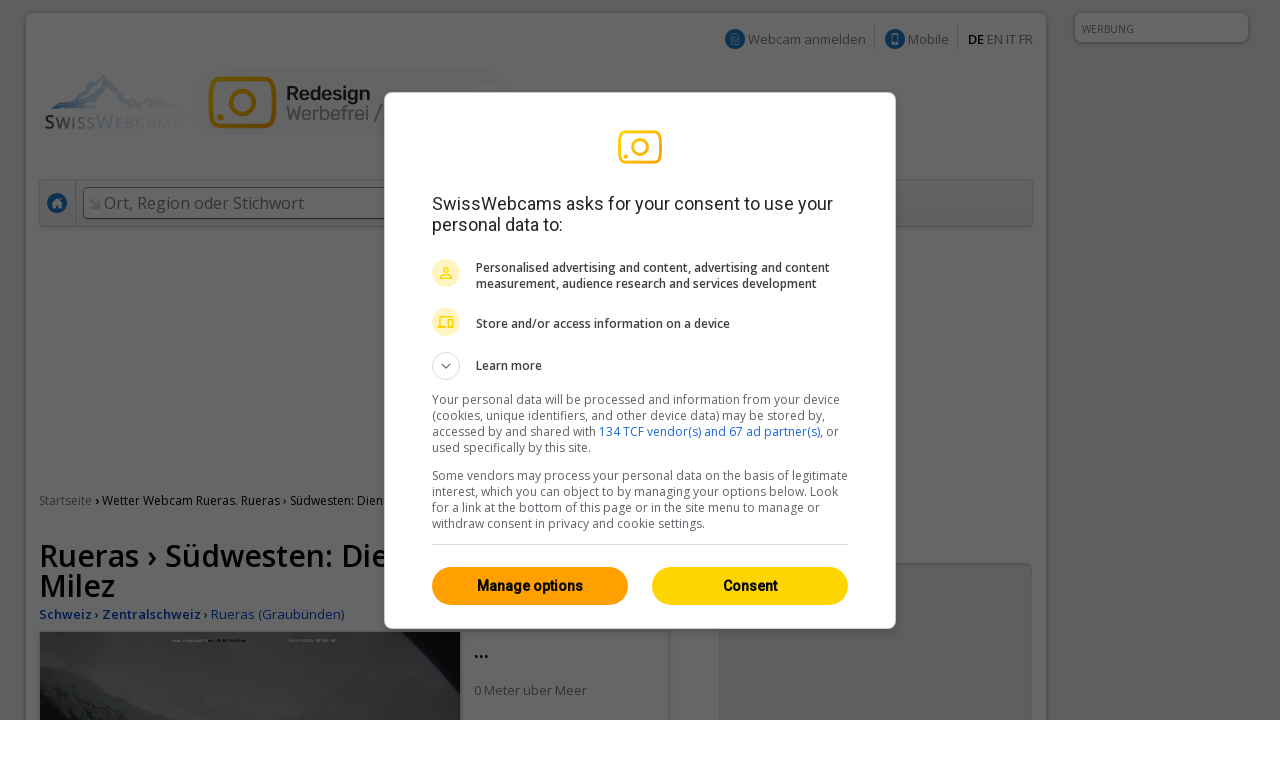

--- FILE ---
content_type: text/html; charset=UTF-8
request_url: https://www.swisswebcams.ch/webcam/1435076525--(0-Rueras)_Wetter
body_size: 8853
content:
<!DOCTYPE HTML> 
<html>
<head>
	<!-- ................................................................................. -->
	<meta http-equiv="content-type" content="text/html; charset=UTF-8" /><meta http-equiv="content-language" content="de" /><link rel="shortcut icon" href="/favicon.ico" /><link rel="apple-touch-icon" href="/img/favicon.png" /><meta name="google-site-verification" content="yrX3vZCzhtiBwKGri9bQ1jnrQSqWjOSagerneyS8OYY" /><link rel="stylesheet" type="text/css" href="/css/standard.css" /><link rel="stylesheet" type="text/css" href="/css/ads.css" /><link rel="stylesheet" type="text/css" href="/css/extern/jquery-ui.css" /><link rel="alternate" type="application/atom+xml" title="SwissWebcams - Neue Webcams (Deutsch)" href="//www.swisswebcams.ch/rss_feed_de.rss" /><link rel="alternate" type="application/atom+xml" title="SwissWebcams - New Webcams (English)" href="//www.swisswebcams.ch/rss_feed_en.rss" /><script async src="https://securepubads.g.doubleclick.net/tag/js/gpt.js"></script><!-- Google Automatische Ads: 20.11.2020 --><script async src="//pagead2.googlesyndication.com/pagead/js/adsbygoogle.js"></script><script> (adsbygoogle = window.adsbygoogle || []).push({ google_ad_client: "ca-pub-5500975897224426", enable_page_level_ads: true }); </script>	<!-- ................................................................................. -->
	<link rel="stylesheet" type="text/css" href="/css/pages/webcam.css?1617959296" />
	<link rel="stylesheet" type="text/css" href="/css/thumbnail.css?1617959296" />
	<link rel="stylesheet" type="text/css" href="/css/teaser.css?1617959295" />
	
	<title>Rueras › Südwesten: Dieni, Pendicularas - Milez ▪ Wetter ▪ Swiss Webcams</title>
	<meta name="description" content="0, Rueras (Zentralschweiz) ▪ Berge ▪ " />

	<meta property="og:site_name" content="swisswebcams.ch">
	<meta property="og:url" content="https://www.swisswebcams.ch/webcam/1435076525-Rueras-%E2%80%BA-S%C3%BCdwesten%3A-Dieni%2C-Pendicularas-Milez-%280-Rueras%29_Wetter">
	<meta property="og:title" content="Rueras › Südwesten: Dieni, Pendicularas - Milez">
	<meta property="og:image" content="https://images-webcams.windy.com/25/1435076525/current/normal/1435076525.jpg">
	<meta property="og:image:width" content="400">
	<meta property="og:image:height" content="224">
	<meta property="og:description" content="0, Rueras (Zentralschweiz) ▪ Berge ▪ ">
	<meta property="og:type" content="website">

	<!-- Canonical -->
	<link rel="canonical" href="https://www.swisswebcams.ch/webcam/1435076525-Rueras-%E2%80%BA-S%C3%BCdwesten%3A-Dieni%2C-Pendicularas-Milez-%280-Rueras%29_Wetter">
	<link rel="alternate" href="https://m.swisswebcams.ch/webcam.php?webcamid=1435076525&amp;hl=de" media="only screen and (max-width: 640px)">
	


<!-- cookie_locale:  --><!-- user_locale:  --><!-- locale: de_CH -->	

<link rel="preload" href="https://fonts.googleapis.com/css2?family=Open+Sans:ital,wght@0,300;0,600;1,300;1,600&display=swap" as="style" onload="this.onload=null;this.rel='stylesheet'">
<noscript><link rel="stylesheet" href="https://fonts.googleapis.com/css2?family=Open+Sans:ital,wght@0,300;0,600;1,300;1,600&display=swap"></noscript>

<!-- Mediabox: GPT Async Tag -->
<script>
  var gptadslots = [];
  var googletag = googletag || {cmd:[]};

	googletag.cmd.push(function() {             
    googletag.pubads().enableSingleRequest();

    //Adslot Wideboard Top
    googletag.defineSlot('/58108863/swisswebcams.ch/top', [[970,250],[994,250]], 'div-gpt-ad-2778266-1').addService(googletag.pubads());

    //Adslot Wideboard Bottom
    googletag.defineSlot('/58108863/swisswebcams.ch/bottom', [[970,250],[994,250]], 'div-gpt-ad-2778266-2').addService(googletag.pubads());
 
    //Adslot Skyscraper Halfpage
    googletag.defineSlot('/58108863/swisswebcams.ch', [[160,600],[300,600],[500,1000]], 'div-gpt-ad-2778266-4').addService(googletag.pubads());
                           
			//Adslot Rectangle
    googletag.defineSlot('/58108863/swisswebcams.ch', [[300,250]], 'div-gpt-ad-2778266-3').addService(googletag.pubads());
			
    googletag.pubads().setTargeting('lng', ['de'])
								.setTargeting('kant',['gr'])
								.setTargeting('plz',['0'])
								.setTargeting('grad',['3'])
								.setTargeting('gradmax',['4'])
								.setTargeting('gradmin',['2'])
								.setTargeting('kw',['zentralschweiz','sonne','berge','staedte-und-doerfer'])
				      
    googletag.pubads().collapseEmptyDivs();
    googletag.enableServices();
  });
</script>
<!-- /Mediabox -->


</head>
<body>
<div id="body">
	<div id="page">
		<div id="main" class="box block">
			

<noscript>
		<div class="hinweis">
			<p>Bitte aktivieren Sie JavaScript, damit diese Seite einwandfrei funktioniert</p>
		</div>
	</noscript>
	<div id="top_navigation">
		<!--
		<b>Aktuell:</b> <a href="http://www.mqcserver.com/heracles2/link1/studytopin/start" class="gray extern" target="_blank" title="Ihre Meinung zählt: Jetzt Ski-Gebiete bewerten und ein Wochenende in St. Moritz gewinnen!">Wochenende in St. Moritz gewinnen!</a>
		<small class="spacer"></small>
		//-->
		
		
		<!-- Wintersport-Umfrage
		<a href="http://www.mqcserver.com/heracles3/topin/study/start" target="_blank" class="gray"><b>Wintersport-Umfrage: Mitmachen & gewinnen!</b></a>
		<small class="spacer"></small>
		//-->
		
		&nbsp;
		<img src="/img/anmelden_icon.png" width="20" height="20" style="margin-top: -3px"/> <a href="/webcam_eintragen" class="gray">Webcam anmelden</a>

		<small class="spacer"></small>
		<img src="/img/mobile_icon.png" width="20" height="20" style="margin-top: -3px"/> <a href="https://m.swisswebcams.ch/?hl=de" title="Mobile Version von SwissWebcams" class="gray">Mobile</a>
		<small class="spacer"></small>
		<!--<a id="rss_feed" href="/rss_feed_de.rss" title="Die 20 neusten Webcams als RSS-Feed" class="gray">RSS</a>
		<small class="spacer"></small>-->
				<b>DE</b>		<a href="https://en.swisswebcams.ch/webcam/1435076525--(0-Rueras)_Wetter" class="gray" title="English">EN</a>		<a href="https://it.swisswebcams.ch/webcam/1435076525--(0-Rueras)_Wetter" class="gray" title="Italiano">IT</a>		<a href="https://fr.swisswebcams.ch/webcam/1435076525--(0-Rueras)_Wetter" class="gray" title="Français">FR</a>
	</div>
	<div id="logo" style="padding: 3rem 0;">
		<!-- <a href="/" title="Startseite"><img src="/img/logo.png?v1" alt="Logo" width="146" height="53"/></a> -->
		<a href="/?design=new" title="Startseite"><img src="/img/swc-redesign-teaser-adfree.png" alt="Logo" width="481" height="75"/></a>
	</div>
	<div id="navigation">
		<div class="main">
			<a href="/?design=old" class="menu home " title="Startseite"><img src="/img/home_icon.png" alt="Startseite" width="20" height="20" /></a>
			<form action="/suche" id="suche">
				<div id="extended_search" style="display:none">
				<a href="#" class="close" title="Schliessen">x</a>
				<input type="hidden" name="language" value="DE" />
					
											<label class="search_option" title="Nur Webcams von Orten mit offenen Pisten"><input type="checkbox" filter="pisten" class="checkbox" />Offene Pisten</label>
										
											<label class="search_option" title="Nur Webcams von Orten mit Neuschnee"><input type="checkbox" filter="neuschnee" class="checkbox" />Neuschnee</label>
										
											<label class="search_option" title="Nur Webcams mit Live-Übertragung"><input type="checkbox" filter="livestream" class="checkbox" />LIVE</label>
										<div id="CONTAINER-search_suggestions" class="search_suggestions"></div>
					<div id="DIALOG-search_results" class="search_result" style="display:none;">
						<div class="container">
						<table>
						<tr>
							<td width="50%" id="CONTAINER-search_result_regionen"></td>
							<td width="30"></td>
							<td width="50%" id="CONTAINER-search_result_orte"></td>
						</tr>
						</table>
						</div>
						<hr />
						<div class="options">
							<a href="javascript:SUCHE.google()" class="gray">Keiner dieser Vorschläge passt</a>
						</div>
					</div>
					<div id="TEMPLATE-search_suggestion" style="display:none">
						<div class="result"><a href="javascript:SUCHE.jumpTo('#.url.#')">#.name.#</a> <small>#.kanton.#</small></div>
					</div>
				</div>
				<input data-hj-allow id="navigation_search_field" name="sbgr" class="input inactive" type="text" style="width:300px;" autocomplete="off" onfocus="if(this.value == this.title) this.value = ''" onblur="if(this.value == '') this.value = this.title" value="Ort, Region oder Stichwort" title="Ort, Region oder Stichwort" />
				<input type="text" name="q" value="" style="display:none" />
				<input class="submit" type="submit" value="Suchen" onmouseup="if(this.form.q.value == this.form.q.title) this.form.q.value = ''" />
			</form>
			
			<a class="menu " href="/karte?design=old"><u>Karte &amp; Regionen</u></a>
			<a class="menu" href="https://www.instagram.com/swisswebcams/?__pwa=1" target="_blank"><u>Highlights</u></a>

			
		</div>
		<div class="clear"></div>
	</div>
	
			<div class="ad_container" id="wideboard" style="height: 250px;">
			<!--<small>VORGESTELLTE WERBUNG</small>-->
			<div class="ad">
				

<!-- Async AdSlot Wideboard Top for Ad unit 'swisswebcams.ch/top' ### Size: [[970,250],[994,250],] -->
<!-- Adslot's refresh function: googletag.pubads().refresh([gptadslots[0]]) -->
<div id='div-gpt-ad-2778266-1'>
  <script>
    googletag.cmd.push(function() { googletag.display('div-gpt-ad-2778266-1'); });
  </script>
</div>
<!-- End AdSlot Wideboard Top -->
			</div>
		</div>
	
						
			<div id="breadcrumbs">
				<a href="/">Startseite</a> 
				<b>›</b>
					<h1>Wetter Webcam Rueras. Rueras › Südwesten: Dieni, Pendicularas - Milez</h1>

				</div>
			
			<div id="left">
				<div class="WEBCAM">
				
					<!-- Webcam Inaktiv -->
										<!-- /Webcam Inaktiv -->

					<a name="title"></a>
					<b class="h1">Rueras › Südwesten: Dieni, Pendicularas - Milez</b>
					<div class="geopath">
						<a href="/verzeichnis/alle/schweiz" title="Schweiz: Alle Webcams"><b>Schweiz</b></a>
						›
						<a href="/verzeichnis/alle/zentralschweiz" title="Zentralschweiz: Alle Webcams"><b>Zentralschweiz</b></a>
						›
						<!-- <a href="/verzeichnis/alle/zentralschweiz/ort-r/rueras" title="Rueras: Alle Webcams"><b>Rueras (Graubünden)</b></a> -->
						<a href="/suche/ort/rueras-N240058900" title="Rueras: Alle Webcams">Rueras (Graubünden)</a>
					</div>
	
					<table class="main">
					<tr>
						<td class="foto" rowspan="2">
								<a href="/webcam/zoom/1435076525-Rueras-%E2%80%BA-S%C3%BCdwesten%3A-Dieni%2C-Pendicularas-Milez-%280-Rueras%29_Wetter" title="Vollbild-Ansicht" class="webcamimagezoomlink"><div class="webcamimagezoonicon" style="top:93.75px"></div><img id="WEBCAM-bild" src="https://images-webcams.windy.com/25/1435076525/current/original/1435076525.jpg?token=swisswebcams.ch:3920efcbb15c69f0fdef6da59c7651f5:1768547400" width="420" alt="Rueras › Südwesten: Dieni, Pendicularas - Milez"></a>
							</td>
						<td class="description">
							<img id="WEBCAM-loading" align="right" src="/img/throbber.gif" alt="Lade..." style="display:none">
							<b class="time" id="webcam-time">...</b>
							
														<small class="attribute">0 Meter über Meer</small>
														
							<!--<small class="attribute">Beschreibung</small>-->
							<span id="TEXT-beschreibung">
															</span>
							<a href="javascript:GLOBAL.MISC.uncut_text('beschreibung')" id="TEXT_MORE-beschreibung" class="arrow" style="display:none">Mehr</a>
							
							<!-- RailAway Spezial -->
														<!-- /RailAway Special -->
							
						</td>
					</tr><tr>
						<td class="options">

							<!-- Live-Stream -->
														<!-- /Live-Stream -->


							<!-- Mittags-Bild -->
															<div  class="option" id="WEBCAM-daylight" style="display:none"><a href="/webcam/zoom/1435076525-Rueras-%E2%80%BA-S%C3%BCdwesten%3A-Dieni%2C-Pendicularas-Milez-%280-Rueras%29_Wetter#mittagsbild" class="mittag">Mittags-Bild</a></div>
														<!-- /Mittags-Bild -->

							
							<!-- Aktuelles Bild -->
															<div class="option"><div class="extern"><a href="https://www.rueraswetter.ch/" class="current" target="_blank">Neustes Bild</a></div></div>
														<!-- /Aktuelles Bild -->
							
							<!-- Standort -->
														<div class="option"><a href="/karte#1435076525" class="standort" title="Webcam Standort auf der Karte anzeigen">Standort</a></div></div>
														<!-- /Standort -->
	
							<!-- Zoom -->
															<div class="option"><a href="/webcam/zoom/1435076525-Rueras-%E2%80%BA-S%C3%BCdwesten%3A-Dieni%2C-Pendicularas-Milez-%280-Rueras%29_Wetter" class="vollbild">Vollbild</a></div>
														<!-- /Zoom -->
						</td>
					</tr>
					</table>
					<a href="https://lookr.com/edit/1435076525" target="_blank"><b>Feedback</b> geben</a>
					<small class="spacer"></small>
					<small id="webcam-aufrufe"></small>
					<small class="spacer"></small>
					<small>Quelle:</small> <a href="https://www.rueraswetter.ch/" class="gray" target="_blank">www.rueraswetter.ch</a>

					<!-- Panorama Webcam Teaser 
					<div class="header_ad">
						<a href="/panoramas"><img src="/img/teaser/hotel-webcam-teaser.jpg?v2" alt="Die schönsten Panoramas"></a>
					</div>
					<!--/-->

					<!-- LKR Player -->
					<div style="margin:2em 0;">
						<h2>Player</h2>
												<a name="lkr-timelapse-player" data-id="1435076525" data-play="day">&nbsp;</a><script async type="text/javascript" src="https://api.lookr.com/embed/script/player.js"></script>
						<div style="text-align:right"><a href="https://www.lookr.com/de/lookout/1435076525#embed" class="gray" target="_blank">&lt;&gt; Einbetten</a></div>
					</div>
					<!--/-->
					


					<!-- QuickShare Short URL -->
					<p>
						<b>Teilen:</b> <input type="text" onClick="this.select()" value="https://swisswebcams.ch/1435076525" readonly style="line-height:1.75em; border:1px solid #ddd; border-top-color:#ccc; padding:.5em; width:300px">
					</p>
					<!---->
					
					
					<!-- Nur Wetter vorhanden -->
											<h2>Rueras: Wetter <a  href="http://www.wetter.com/schweiz/rueras/CH0CH3406.html" class="powered_by" target="_blank">by wetter.com</a></h2>
						<table class="wetter groups" cellspacing="1">
						<tr>
													<td>
								<b>Freitag</b>
								<img src="/img/weather/1.gif" width="50" title="leicht bewölkt">
								2/4°C
							</td>
													<td>
								<b>Samstag</b>
								<img src="/img/weather/3.gif" width="50" title="bedeckt">
								2/4°C
							</td>
													<td>
								<b>Sonntag</b>
								<img src="/img/weather/2.gif" width="50" title="wolkig">
								2/4°C
							</td>
												</tr>
						</table>
										<!-- /Nur Wetter vorhanden -->
					
									</div>
				
	
				<!-- Weitere Webcams -->
				<h2>Ähnliche Webcams</h2>
				<div class="block">
					<table class="thumbnail_groups groups" cellspacing="1">
					<tr>
						<td>
							<h4>In der Nähe						 									&nbsp;<a href="/suche/ort/rueras-N240058900" title="Rueras: Alle Webcams in der Nähe" class="arrow">Alle 22</a>
														</h4>
						</td>
						<td>
							<h4>Berge															&nbsp;<a href="/verzeichnis/berge/schweiz" title="Berge: Alle Webcams" class="arrow">Alle 943</a>
														</h4>
						</td>
						<td>
							<h4>Zentralschweiz															&nbsp;<a href="/verzeichnis/alle/zentralschweiz" title="Zentralschweiz: Alle Webcams" class="arrow">Alle 247</a>
														</h4>
						</td>
					</tr>
					</table>
					<table class="thumbnail_groups" cellspacing="1">
					<tr>
						<td>
								<a ceid="thumbnail_nearby" class="thumbnail" href="/webcam/1333975328-Tujetsch%3A-Dieni-Ru%C3%A8ras-Campadi-Rein-Sedrun-Valtgeva-Piz-Muraun-%280-Tujetsch%29_Wetter" title="Tujetsch: Dieni - Ruèras - Campadi Rein - Sedrun - Valtgeva - Piz Muraun">
								<div class="features">
								<small>HD</small>								</div>
								<img url="https://images-webcams.windy.com/28/1333975328/current/thumbnail/1333975328.jpg" webcamid="1333975328" alt="Tujetsch: Dieni - Ruèras - Campadi Rein - Sedrun - Valtgeva - Piz Muraun">
								<div class="description">
									<b>Tujetsch</b>
									<small webcamid="1333975328"></small>
								</div>
							</a>
							</td>
						<td>
								<a ceid="thumbnail_kategorie" class="thumbnail" href="/webcam/1462813574-Malvaglia%3A-Dagro-%280-Malvaglia%29_Wetter" title="Malvaglia: Dagro">
								<div class="features">
								<small>HD</small>								</div>
								<img url="https://images-webcams.windy.com/74/1462813574/current/thumbnail/1462813574.jpg" webcamid="1462813574" alt="Malvaglia: Dagro">
								<div class="description">
									<b>Malvaglia</b>
									<small webcamid="1462813574"></small>
								</div>
							</a>
							</td>
						<td>
								<a ceid="thumbnail_region" class="thumbnail" href="/webcam/1371724810-Gersau-%280-Gersau%29_Wetter" title="Gersau">
								<div class="features">
								<small>HD</small>								</div>
								<img url="https://images-webcams.windy.com/10/1371724810/current/thumbnail/1371724810.jpg" webcamid="1371724810" alt="Gersau">
								<div class="description">
									<b>Gersau</b>
									<small webcamid="1371724810"></small>
								</div>
							</a>
							</td>
					</tr>
					</table>
				</div>
			</div>

			<div id="right">
				<!-- Werbung -->
				<div class="ad_container" id="featured_rectangle">
					<small>VORGESTELLTE WERBUNG</small>
					<div id="rectangle">
						<div class="ad" style="height: 250px">
							


<!-- Async AdSlot Rectangle for Ad unit 'swisswebcams.ch' ### Size: [[300,250]] -->
<!-- Adslot's refresh function: googletag.pubads().refresh([gptadslots[2]]) -->
<div id='div-gpt-ad-2778266-3'>
  <script>
    googletag.cmd.push(function() { googletag.display('div-gpt-ad-2778266-3'); });
  </script>
</div>
<!-- End AdSlot Rectangle -->						</div>
					</div>
				</div>
				<!-- /Werbung -->
				

				<a href="/?design=new">
					<img src="/img/teaser/map-teaser.png?v2" width="315" height="600" alt="Karte testen" style="border-radius: 10px;">
				</a>

				<!-- <a href="/win">
					<img src="/img/teaser/foxtrail-teaser.png" srcset="/img/teaser/foxtrail-teaser.png 1x, /img/teaser/foxtrail-teaser-1.5x.png 1.5x" width="315" height="600" alt="Wettbewerb" style="border-radius: 10px;">
				</a> -->

				
				<br>
				<br>

				<!-- Topin Teaser: Matching -->
								<!-- /Teaser: Matching -->

				<!-- Teaser: Random Schweiz -->
								<!-- /Teaser: Random Schweiz -->

				<!-- Werbung -->
				<div class="ad_container">
					<small>WERBUNG</small>
					<div id="rectangle">
						<div class="ad" style="height: 250px;">
							<!-- 300x250: topin.travel oder swisswebcams.ch -->
<script async src=https://pagead2.googlesyndication.com/pagead/js/adsbygoogle.js></script>
<!-- swisswebcams.ch Rectangle Desktop 300x250 -->
<ins class="adsbygoogle"
     style="display:inline-block;width:300px;height:250px"
     data-ad-client="ca-pub-5500975897224426"
     data-ad-slot="8424845423"></ins>
<script>
     (adsbygoogle = window.adsbygoogle || []).push({});
</script>						</div>
					</div>
				</div>
				<!-- /Werbung -->
				
				
			</div>

			
			<div class="clear_page"></div>
		</div>
			<div class="block">
	<table><tr>
		<td width="50%"></td>
		<td>
			<div class="ad_container">
				<small>WERBUNG</small>
								<div class="ad" style="height: 250px;">
				
					

<!-- Async AdSlot Wideboard Bottom for Ad unit 'swisswebcams.ch/bottom' ### Size: [[970,250],[994,250]] -->
<!-- Adslot's refresh function: googletag.pubads().refresh([gptadslots[1]]) -->
<div id='div-gpt-ad-2778266-2'>
  <script>
    googletag.cmd.push(function() { googletag.display('div-gpt-ad-2778266-2'); });
  </script>
</div>
<!-- End AdSlot Wideboard Bottom -->				
				</div>
			</div>
		</td>
		<td width="50%"></td>
	</tr></table>
	</div>


<!-- SOA-Teaser -->
<!-- <div style="margin: 1em 0; text-align: center">
	<a href="https://www.sonnige-aussichten.ch/@46.67563,8.75293" target="_blank" title="Sonnige Aussichten" rel="nofollow">
		<img src="https://www.sonnige-aussichten.ch/_img/ad/swc-desktop-v2.png" width="1020" height="100" alt="Sonnige Aussichten">
	</a>
</div> -->
<!--/-->



<div id="footer" class="box block">
	<a href="/verlinken" class="gray">SwissWebcams verlinken</a>
	<a href="/kontakt" class="gray">Kontakt &amp; Impressum</a>
	<a href="/agb" class="gray">AGB</a>
	<a href="/datenschutz" class="gray">Datenschutz</a>
</div>
	</div>
	<div class="box ad_container" id="skyscraper">
	<div class="ad">
		

<!-- Async AdSlot Skyscraper Halfpage for Ad unit 'swisswebcams.ch' ### Size: [[160,600],[300,600]] -->
<!-- Adslot's refresh function: googletag.pubads().refresh([gptadslots[3]]) -->
<div id='div-gpt-ad-2778266-4'>
  <script>
    googletag.cmd.push(function() { googletag.display('div-gpt-ad-2778266-4'); });
  </script>
</div>
<!-- End AdSlot Skyscraper Halfpage -->	</div>
	<small>WERBUNG</small>
</div>




<!-- JavaScript -->
<script type="text/javascript" src="/scripts/extern/jquery.js?1617959303"></script>
<script type="text/javascript" src="/scripts/extern/jquery-ui.js?1617959303"></script>
<script type="text/javascript" src="/scripts/extern/jquery.tmpl.js?1617959303"></script>
<script type="text/javascript" src="/scripts/template.js?1617959303"></script>
<script type="text/javascript" src="/scripts/compatibility.js?1617959303"></script>
<script type="text/javascript" src="/scripts/standard.js?1617959303"></script>
<script type="text/javascript" src="/scripts/data/regionen.js?1765818782"></script>
<script type="text/javascript" src="/scripts/data/orte.js?1765818782"></script>
<script type="text/javascript" src="/scripts/location_lookup.js?1617959303"></script>
<script type="text/javascript" src="/scripts/ajax.js?1617959303"></script>
<script type="text/javascript" src="/scripts/suche.js?1622616477"></script>
<script type="text/javascript">
	GLOBAL.language = 'de';
	GLOBAL.TEXTE.time = {
		minuten: {
			s: 'vor 3141min',
			p: 'vor 3141min'
		},
		stunden: {
			s: 'vor 3141h',
			p: 'vor 3141h'
		},
		tage: {
			s: 'vor 3141 Tag',
			p: 'vor 3141 Tagen'
		}
	};
	GLOBAL.TEXTE.misc = {
		choose:	'Bitte wählen'
	};


</script>
<!-- /JavaScript -->


<!-- Google tag (gtag.js) -->
<script async src="https://www.googletagmanager.com/gtag/js?id=G-WXRVNBRNLG"></script>
<script>
  window.dataLayer = window.dataLayer || [];
  function gtag(){dataLayer.push(arguments);}
  gtag('js', new Date());

  gtag('config', 'G-WXRVNBRNLG');
</script>

<!-- Google Analytics [Disabled: 17.7.2023] 
<script>
  (function(i,s,o,g,r,a,m){i['GoogleAnalyticsObject']=r;i[r]=i[r]||function(){
  (i[r].q=i[r].q||[]).push(arguments)},i[r].l=1*new Date();a=s.createElement(o),
  m=s.getElementsByTagName(o)[0];a.async=1;a.src=g;m.parentNode.insertBefore(a,m)
  })(window,document,'script','//www.google-analytics.com/analytics.js','ga');

  ga('create', 'UA-128472-1', 'auto');
  ga('require', 'displayfeatures');
  ga('send', 'pageview');

</script>
<!--/-->


<!-- Google Analytics: OPAG Network [Disabled: 17.7.2023] 
<script>
  (function(i,s,o,g,r,a,m){i['GoogleAnalyticsObject']=r;i[r]=i[r]||function(){
  (i[r].q=i[r].q||[]).push(arguments)},i[r].l=1*new Date();a=s.createElement(o),
  m=s.getElementsByTagName(o)[0];a.async=1;a.src=g;m.parentNode.insertBefore(a,m)
  })(window,document,'script','//www.google-analytics.com/analytics.js','ga');

  ga('create', 'UA-128472-20', 'auto', { 'name': 'opagNetwork' });
  ga('opagNetwork.require', 'displayfeatures');
  ga('opagNetwork.send', 'pageview', '/swc');

</script>
<!--/-->






	<script type="text/javascript" src="/scripts/extern/jquery.lazyload.js?1617959303"></script>
	<script type="text/javascript" src="/scripts/pages/webcam.js?1711620793"></script>
	<script type="text/javascript">
	
		$(document).ready(function(){
			$("div.teaser img.lazy").lazyload({ threshold : 100, effect : "fadeIn" });
			$("a.thumbnail img.lazy").lazyload({ threshold : 100, effect : "fadeIn" }); 
		});
	
				
				
		WEBCAM.ATTR.isPanorama = false;
		WEBCAM.ATTR.webcamid = '1435076525';
		WEBCAM.TEXTE = {
			live:		'LIVE',
			current:	'Aktuell',
			aufrufe:	'%s Aufrufe seit 24. Juni 2015'
		};
		WEBCAM.ATTR.number_decimal = '.';
		WEBCAM.ATTR.number_thousand = '\'';
	</script>
	<div class="clear_body"></div>
</div>
	
</body>
</html>

--- FILE ---
content_type: text/html; charset=utf-8
request_url: https://webcams.windy.com/webcams/public/embed/player?webcamId=1435076525&playerType=day&loop=0&autoPlay=0&autoFullScreenOnOverlayPlay=0&interactive=1&referrer=https%253A%252F%252Fwww.swisswebcams.ch%252Fwebcam%252F1435076525--%280-Rueras%29_Wetter&sr=1280x720
body_size: 1889
content:

<!doctype html>
<html>

<head>
	<title>Webcam player - Rueras › South-west: Dieni, Pendicularas - Milez</title>

	<meta id="viewport" name="viewport" content="width=device-width,initial-scale=1,user-scalable=no" />
	<meta name="Googlebot-Image" content="noindex,nofollow,nosnippet" />
	<meta http-equiv="Content-Type" content="text/html; charset=utf-8" />

	<meta name="description" content="Webcam player - Rueras › South-west: Dieni, Pendicularas - Milez, provided by Windy.com" />
	<meta property="og:title" content="Webcam player - Rueras › South-west: Dieni, Pendicularas - Milez" />
	<meta property="og:url" content="https://www.windy.com/webcams/1435076525" />
	<meta property="og:site_name" content="Windy.com" />
	<meta name="twitter:card" content="player" />
	<meta name="twitter:site" content="@Windycom" />
	<meta name="twitter:creator" content="@Windycom" />

	<script>
		var WindyPlayer = {
			playerType: 'day',
			autoPlay: false,
			forceFullScreenOnOverlayPlay: false,
			interactive: true,
			loop: false,
			speed: 1.25,
			pause: 0.25,
			imageExpireTimestamp: 1768548064412,
			times: ['Thu 12:32','Thu 13:23','Thu 14:13','Thu 15:03','Thu 15:53','Thu 16:43','Thu 17:34','Thu 18:24','Thu 19:14','Thu 20:04','Thu 20:55','Thu 21:45','Thu 22:35','Thu 23:26','Fri 00:17','Fri 01:07','Fri 01:57','Fri 02:47','Fri 03:38','Fri 04:28','Fri 05:18','Fri 06:08','Fri 06:59','Fri 07:49','Fri 08:09'],
			slides: {
				preview: ['https://imgproxy.windy.com/_/preview/plain/day/1435076525/original/1768476766.jpg','https://imgproxy.windy.com/_/preview/plain/day/1435076525/original/1768479780.jpg','https://imgproxy.windy.com/_/preview/plain/day/1435076525/original/1768482789.jpg','https://imgproxy.windy.com/_/preview/plain/day/1435076525/original/1768485801.jpg','https://imgproxy.windy.com/_/preview/plain/day/1435076525/original/1768488821.jpg','https://imgproxy.windy.com/_/preview/plain/day/1435076525/original/1768491829.jpg','https://imgproxy.windy.com/_/preview/plain/day/1435076525/original/1768494850.jpg','https://imgproxy.windy.com/_/preview/plain/day/1435076525/original/1768497861.jpg','https://imgproxy.windy.com/_/preview/plain/day/1435076525/original/1768500881.jpg','https://imgproxy.windy.com/_/preview/plain/day/1435076525/original/1768503897.jpg','https://imgproxy.windy.com/_/preview/plain/day/1435076525/original/1768506917.jpg','https://imgproxy.windy.com/_/preview/plain/day/1435076525/original/1768509918.jpg','https://imgproxy.windy.com/_/preview/plain/day/1435076525/original/1768512940.jpg','https://imgproxy.windy.com/_/preview/plain/day/1435076525/original/1768515988.jpg','https://imgproxy.windy.com/_/preview/plain/day/1435076525/original/1768519020.jpg','https://imgproxy.windy.com/_/preview/plain/day/1435076525/original/1768522029.jpg','https://imgproxy.windy.com/_/preview/plain/day/1435076525/original/1768525061.jpg','https://imgproxy.windy.com/_/preview/plain/day/1435076525/original/1768528072.jpg','https://imgproxy.windy.com/_/preview/plain/day/1435076525/original/1768531084.jpg','https://imgproxy.windy.com/_/preview/plain/day/1435076525/original/1768534093.jpg','https://imgproxy.windy.com/_/preview/plain/day/1435076525/original/1768537105.jpg','https://imgproxy.windy.com/_/preview/plain/day/1435076525/original/1768540114.jpg','https://imgproxy.windy.com/_/preview/plain/day/1435076525/original/1768543140.jpg','https://imgproxy.windy.com/_/preview/plain/day/1435076525/original/1768546150.jpg','https://imgproxy.windy.com/_/preview/plain/current/1435076525/original.jpg'],
				normal: ['https://imgproxy.windy.com/_/normal/plain/day/1435076525/original/1768476766.jpg','https://imgproxy.windy.com/_/normal/plain/day/1435076525/original/1768479780.jpg','https://imgproxy.windy.com/_/normal/plain/day/1435076525/original/1768482789.jpg','https://imgproxy.windy.com/_/normal/plain/day/1435076525/original/1768485801.jpg','https://imgproxy.windy.com/_/normal/plain/day/1435076525/original/1768488821.jpg','https://imgproxy.windy.com/_/normal/plain/day/1435076525/original/1768491829.jpg','https://imgproxy.windy.com/_/normal/plain/day/1435076525/original/1768494850.jpg','https://imgproxy.windy.com/_/normal/plain/day/1435076525/original/1768497861.jpg','https://imgproxy.windy.com/_/normal/plain/day/1435076525/original/1768500881.jpg','https://imgproxy.windy.com/_/normal/plain/day/1435076525/original/1768503897.jpg','https://imgproxy.windy.com/_/normal/plain/day/1435076525/original/1768506917.jpg','https://imgproxy.windy.com/_/normal/plain/day/1435076525/original/1768509918.jpg','https://imgproxy.windy.com/_/normal/plain/day/1435076525/original/1768512940.jpg','https://imgproxy.windy.com/_/normal/plain/day/1435076525/original/1768515988.jpg','https://imgproxy.windy.com/_/normal/plain/day/1435076525/original/1768519020.jpg','https://imgproxy.windy.com/_/normal/plain/day/1435076525/original/1768522029.jpg','https://imgproxy.windy.com/_/normal/plain/day/1435076525/original/1768525061.jpg','https://imgproxy.windy.com/_/normal/plain/day/1435076525/original/1768528072.jpg','https://imgproxy.windy.com/_/normal/plain/day/1435076525/original/1768531084.jpg','https://imgproxy.windy.com/_/normal/plain/day/1435076525/original/1768534093.jpg','https://imgproxy.windy.com/_/normal/plain/day/1435076525/original/1768537105.jpg','https://imgproxy.windy.com/_/normal/plain/day/1435076525/original/1768540114.jpg','https://imgproxy.windy.com/_/normal/plain/day/1435076525/original/1768543140.jpg','https://imgproxy.windy.com/_/normal/plain/day/1435076525/original/1768546150.jpg','https://imgproxy.windy.com/_/normal/plain/current/1435076525/original.jpg'],
				full: ['https://imgproxy.windy.com/_/full/plain/day/1435076525/original/1768476766.jpg','https://imgproxy.windy.com/_/full/plain/day/1435076525/original/1768479780.jpg','https://imgproxy.windy.com/_/full/plain/day/1435076525/original/1768482789.jpg','https://imgproxy.windy.com/_/full/plain/day/1435076525/original/1768485801.jpg','https://imgproxy.windy.com/_/full/plain/day/1435076525/original/1768488821.jpg','https://imgproxy.windy.com/_/full/plain/day/1435076525/original/1768491829.jpg','https://imgproxy.windy.com/_/full/plain/day/1435076525/original/1768494850.jpg','https://imgproxy.windy.com/_/full/plain/day/1435076525/original/1768497861.jpg','https://imgproxy.windy.com/_/full/plain/day/1435076525/original/1768500881.jpg','https://imgproxy.windy.com/_/full/plain/day/1435076525/original/1768503897.jpg','https://imgproxy.windy.com/_/full/plain/day/1435076525/original/1768506917.jpg','https://imgproxy.windy.com/_/full/plain/day/1435076525/original/1768509918.jpg','https://imgproxy.windy.com/_/full/plain/day/1435076525/original/1768512940.jpg','https://imgproxy.windy.com/_/full/plain/day/1435076525/original/1768515988.jpg','https://imgproxy.windy.com/_/full/plain/day/1435076525/original/1768519020.jpg','https://imgproxy.windy.com/_/full/plain/day/1435076525/original/1768522029.jpg','https://imgproxy.windy.com/_/full/plain/day/1435076525/original/1768525061.jpg','https://imgproxy.windy.com/_/full/plain/day/1435076525/original/1768528072.jpg','https://imgproxy.windy.com/_/full/plain/day/1435076525/original/1768531084.jpg','https://imgproxy.windy.com/_/full/plain/day/1435076525/original/1768534093.jpg','https://imgproxy.windy.com/_/full/plain/day/1435076525/original/1768537105.jpg','https://imgproxy.windy.com/_/full/plain/day/1435076525/original/1768540114.jpg','https://imgproxy.windy.com/_/full/plain/day/1435076525/original/1768543140.jpg','https://imgproxy.windy.com/_/full/plain/day/1435076525/original/1768546150.jpg','https://imgproxy.windy.com/_/full/plain/current/1435076525/original.jpg'],
			},
			teaserbg: 'https://imgproxy.windy.com/_/full/plain/current/1435076525/original.jpg',
		}
	</script>

	<link rel="canonical" href="https://www.windy.com/webcams/1435076525" />
	<link rel="stylesheet" type="text/css" href="/webcams/public/embed/v2/style/player.css" />
</head>

<body id="body">
	<noscript>
		<div class="warning">JavaScript needed</div>
	</noscript>
	<div id="warningScreenTooSmall" class="warning" style="display:none">
		Area too small<br>
		<small>Required: 200x110px</small>
	</div>

	<div id="wrapper">
		<div id="content">
			<div id="infoBox" class="overlayBox">
				<div class="left">
					<div>Source: <a rel="nofollow" href="https://www.rueraswetter.ch/" target="_blank">https://www.rueraswetter.ch/</a></div>
					<div>For developers: <a href="https://www.api.windy.com/webcams" target="_blank" id="info-problem">Windy API</a></div>
				</div>
				<dvi class = "right">
					<a href="https://www.windy.com/webcams/edit/1435076525" id="feedback" class="edit-icon icon" target="_blank">Give feedback</a>
					<a href="https://www.windy.com/webcams/add" id="info-add" class="webcam-icon icon" target="_blank">Add a webcam</a>
			</div>
		</div>
			<a href="https://www.windy.com/webcams/1435076525" id="logo" target="_blank" title="Watch on Windy.com" style="height: 4px; width: 4px; cursor:none"></a>
		<div id="mainOverlay"></div>
		<div id="webcam" data-image-dimensions='{ "width": 1920, "height": 1080 }'>
			<a rel="nofollow" id="overlayPlay" >
				<span id="overlayPlayIcon" class="play-icon icon"></span>
			</a>
			<a id="overlayPause" class="minimized-before">
				<span id="overlayPauseIcon" class="pause-icon icon"></span>
			</a>
			<a id="overlayLoading" style="display:none"></a>
			<a id="slideshow" class="slides">
				<img id="background" src="https://imgproxy.windy.com/_/normal/plain/current/1435076525/original.jpg" alt="Rueras › South-west: Dieni, Pendicularas - Milez">
			</a>
			<div style="display:none;">
				<img id="coverTemplate" class="cover" alt="Rueras › South-west: Dieni, Pendicularas - Milez">
			</div>
		</div>
		<div id="player">
				<div id="progress">
					<div id="progressBar"> </div>
					<div id="progressTooltip">
						0 / 
					</div>
					<span id="pointer"/>
				</div>
			<div id="controls-part">
				<div>
					<a rel="nofollow" id="play" class="play-icon icon"  ></a>
					<span id="pause" class="pause-icon icon"></span>
				</div>
				<div id="controls-right">
						<span id="time" class="text nobreak">
							Fri 08:09
						</span>
						<div id="timelapses-wrapper">
							<span id="timelapses" class="dropdown-icon timelapses-icon">
								24 hours
							</span>
								<div id="timelapsesBox">
											<a rel="nofollow" href="/webcams/public/embed/player?playerType&#x3D;month&amp;webcamId&#x3D;1435076525&amp;loop&#x3D;false&amp;interactive&#x3D;true&amp;forceFullScreenOnOverlayPlay&#x3D;false&amp;referrer&#x3D;https%3A%2F%2Fwww.swisswebcams.ch%2Fwebcam%2F1435076525--%280-Rueras%29_Wetter&amp;sr&#x3D;1280x720" class="timelapse-link" >
												<div><span>30 days</span></div>
											</a>
											<a rel="nofollow" href="/webcams/public/embed/player?playerType&#x3D;year&amp;webcamId&#x3D;1435076525&amp;loop&#x3D;false&amp;interactive&#x3D;true&amp;forceFullScreenOnOverlayPlay&#x3D;false&amp;referrer&#x3D;https%3A%2F%2Fwww.swisswebcams.ch%2Fwebcam%2F1435076525--%280-Rueras%29_Wetter&amp;sr&#x3D;1280x720" class="timelapse-link" >
												<div><span>12 months</span></div>
											</a>
											<a rel="nofollow" href="/webcams/public/embed/player?playerType&#x3D;lifetime&amp;webcamId&#x3D;1435076525&amp;loop&#x3D;false&amp;interactive&#x3D;true&amp;forceFullScreenOnOverlayPlay&#x3D;false&amp;referrer&#x3D;https%3A%2F%2Fwww.swisswebcams.ch%2Fwebcam%2F1435076525--%280-Rueras%29_Wetter&amp;sr&#x3D;1280x720" class="timelapse-link" >
												<div><span>Lifetime</span></div>
											</a>
								</div>
						</div>
					<a id="info" class="info-icon icon"></a>
					<div>
						<a rel="nofollow" id="fullscreen-enter" class="fullscreen-enter-icon icon " href="#" target="_blank"></a>
						<a id="fullscreen-exit" class="fullscreen-exit-icon icon " target="_blank"></a>
					</div>
				</div>
			</div>
		</div>
	</div>
	</div>
</body>

<script src="/webcams/public/embed/v2/script/player/screenfull.js" onpublish="merge"></script>
<script src="/webcams/public/embed/v2/script/player/x-browser.js" onpublish="merge"></script>
<script src="/webcams/public/embed/v2/script/player/dom.js" onpublish="merge"></script>
<script src="/webcams/public/embed/v2/script/player/shared.js" onpublish="merge"></script>
<script src="/webcams/public/embed/v2/script/player/overlays.js" onpublish="merge"></script>
<script src="/webcams/public/embed/v2/script/player/progress-bar.js" onpublish="merge"></script>
<script src="/webcams/public/embed/v2/script/player/full-screen.js" onpublish="merge"></script>
<script src="/webcams/public/embed/v2/script/player/image.js" onpublish="merge"></script>
<script src="/webcams/public/embed/v2/script/player/player.js" onpublish="merge"></script>
<script src="/webcams/public/embed/v2/script/player/responsible.js" onpublish="merge"></script>

</html>



--- FILE ---
content_type: application/javascript; charset=utf-8
request_url: https://webcams.windy.com/webcams/public/embed/v2/script/player/full-screen.js
body_size: 72
content:
var screenfull;

var FULLSCREEN = (() => {
    const bodyElement = document.getElementById('body');
    const fullscreenEnterButtonElement = document.getElementById('fullscreen-enter');
    const fullscreenExitButtonElement = document.getElementById('fullscreen-exit');

    const isPossible = () => {
        if (screenfull.enabled) {
            return true;
        }
        if (window.self === window.top) {
            return !document.referrer;
        }
        return true;
    };

    const open = () => {
        if (screenfull.enabled) {
            screenfull.request(bodyElement);
        }
    };

    const close = () => {
        if (screenfull.enabled) {
            screenfull.exit();
        }
    };

    const toggle = () => {
        fullscreenEnterButtonElement.style.display =
            screenfull.isFullscreen || !isPossible() ? 'none' : '';
        fullscreenExitButtonElement.style.display = screenfull.isFullscreen ? '' : 'none';
    };

    fullscreenEnterButtonElement.onclick = event => {
        if (screenfull.enabled) {
            event.preventDefault();
            open();
        }
    };

    fullscreenExitButtonElement.onclick = () => {
        close();
    };

    if (screenfull.enabled) {
        document.addEventListener(screenfull.raw.fullscreenchange, () => {
            const inFS = screenfull.isFullscreen;
            fullscreenEnterButtonElement.style.display = inFS ? 'none' : '';
            fullscreenExitButtonElement.style.display = inFS ? '' : 'none';
        });
    }

    return {
        isPossible,
        open,
        close,
        toggle,
    };
})();
